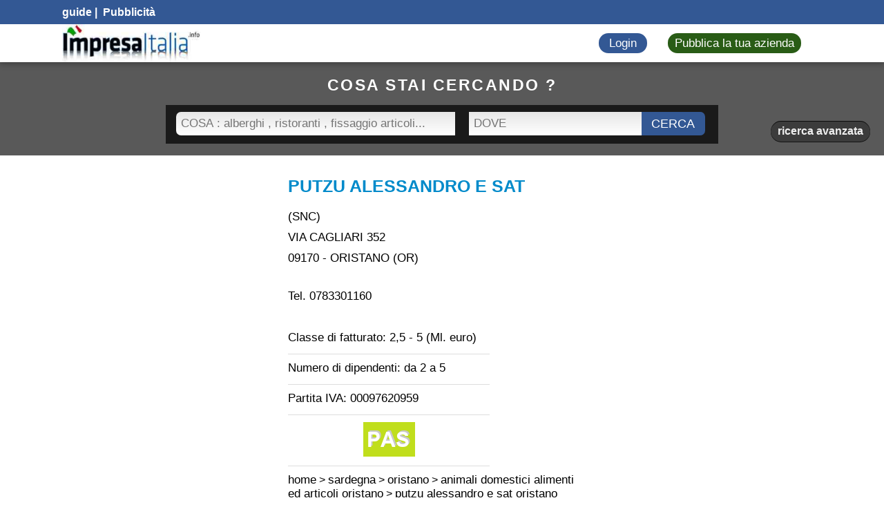

--- FILE ---
content_type: text/html
request_url: https://www.impresaitalia.info/kk05393569/putzu-alessandro-e-sat/oristano.aspx
body_size: 7767
content:

<!DOCTYPE html>
<html lang="it">
<head>
    <meta name="viewport" content="width=device-width, initial-scale=1.0">
    <meta charset="utf-8">
    <title>PUTZU ALESSANDRO E SAT ORISTANO - Impresa Italia</title>
	
    <meta name="description" content="Risultati per PUTZU ALESSANDRO E SAT a ORISTANO in impresaitalia.info, nella categoria ANIMALI DOMESTICI ALIMENTI ED ARTICOLI"/>
    <meta name="keywords" content=", aziende, imprese, , ditte " />
    <meta HTTP-EQUIV="Content-Language" CONTENT="it-IT" />
	<link rel="dns-prefetch" href="//cdn.cookie-script.com">
	<link async="preconnect" rel="stylesheet" href="/css/general.css">
	<link href="/css/font-awesome.css" rel="preload" as="font">
	<meta name="google-site-verification" content="QK3PtHS4RfoeWbuhby5kfyfVtJO5-qmMFluxUYsZYn4" />
	<!--<link rel="preconnect" href="https://adservice.google.com/">
	<link rel="preconnect" href="https://googleads.g.doubleclick.net/">
	<link rel="preconnect" href="https://www.googletagservices.com/">
	<link rel="preconnect" href="https://tpc.googlesyndication.com/">
	<link rel="preconnect" href="https://pagead2.googlesyndication.com/pagead/js/adsbygoogle.js">
	<link rel="preconnect" href="https://www.google.com/adsense/search/ads.js">
	<script type="text/javascript" charset="UTF-8" src="https://www.impresaitalia.info/iubenda/73755c1e2c1e19d8a64cd552e26fdde6.js" async preload></script>-->
	<script type="text/javascript" charset="UTF-8" src="//geo.cookie-script.com/s/73755c1e2c1e19d8a64cd552e26fdde6.js?region=eu"  async preload></script>



<script language="javascript" type="text/javascript">
/*window.addEventListener('DOMContentLoaded', function() {
  const iframeElement = document.getElementById('aswift_1');
  if (iframeElement) {
    const iframeTitle = "Google Add"; 
    iframeElement.title = iframeTitle;
  }
});*/
function toggleMenu() {
    const menuContent = document.getElementById("menu-content");
    if (menuContent.style.display === "block") {
        menuContent.style.display = "none";
    } else {
        menuContent.style.display = "block";
    }
}


const iframes = document.querySelectorAll('iframe');
// Loop through each iframe and add a title
iframes.forEach(iframe => {
  const iframeTitle = "Description of the content"; 
  iframe.title = iframeTitle;
});
</script>
</head>
<body>


<div id="content" class="early-resp">
    <div id="social-nav">
        <div>
            <div>
                <a href="https://www.impresaitalia.info/articoli/">guide</a><span>&nbsp;|&nbsp;</span><a href="https://www.impresaitalia.info/pubblicita.asp">&nbsp;Pubblicit&#224;</a>
            </div>
            <ul>
                <!--include file="lingue.asp"--> 
                <li>
                    <a href="https://www.facebook.com/Impresaitalia-878056638937425" target="_blank" rel="nofollow" aria-label="Facebook Impresaitalia"><i class="fa fa-facebook"></i></a>
                </li>
                <li>
                    <a href="https://www.linkedin.com/company/impresa-italia" target="_blank" rel="nofollow" aria-label="Linkedin Impresaitalia"><i class="fa fa-linkedin"></i></a>
                </li>
                <li>
                    <a href="https://it.pinterest.com/impresaitalia82/" target="_blank" rel="nofollow" aria-label="Pinterest Impresaitalia"><i class="fa fa-pinterest" aria-hidden="true"></i></a>
                </li>
                <li>
                    <a href="https://www.youtube.com/channel/UCCA2jbypdfL5M_RQo5Ix-5A/videos" target="_blank" rel="nofollow" aria-label="Youtube Impresaitalia"><i class="fa fa-youtube" aria-hidden="true"></i></a>
                </li>
                <li>
                    <a href="https://twitter.com/ItaliaImpresa" target="_blank" aria-label="Twitter Impresaitalia"><i class="fa fa-twitter" rel="nofollow"></i></a>
                </li>
            </ul>
        </div>
    </div>
    <div id="nav-bar">
        <div>
            <a id="logo" href="https://www.impresaitalia.info" aria-label="Impresaitalia il portale delle imprese Italiane"></a>
            <div id="nav-list">
                <a href="https://www.impresaitalia.info/users/login.php" class="button nav-bar-button blue pressable-button">Login</a> 
                <a href="https://www.impresaitalia.info/users/register_company.php" class="button nav-bar-button green pressable-button">Pubblica la tua azienda</a>
            </div>
            <a id="nav-icon" href="#" aria-label="Impresaitalia il portale delle imprese Italiane"><i class="fa fa-bars" aria-hidden="true"></i></a>
        </div>
    </div>

    <div class="search-header">
        
        <form action="https://www.impresaitalia.info/search.php" method="get" autocomplete="off">
            <span class="head1">cosa stai cercando ?</span>
			<input class="search-type" type="hidden" name="search_type" value="basic">
            <div>
                <div class="ui-front">
                    <input class="category-autocomplete" name="category" style="background: transparent linear-gradient(to bottom, #E7E7E7 0%, #FFF 100%) repeat scroll 0% 0%;color: #000000;" type="text"  placeholder="COSA : alberghi , ristoranti , fissaggio articoli..."  />
                </div>
                <div class="ui-front">
                    <input  class="city-autocomplete" style="background: transparent linear-gradient(to bottom, #E7E7E7 0%, #FFF 100%) repeat scroll 0% 0%;color: #000000;" name="city" type="text"  placeholder="DOVE"  />
                </div>
                <div class="ui-front submit">
                    <input name="cerca" type="submit" value="CERCA" class="cerca"/>
                </div>
                <div class="advanced-options hidden-content">
                    <span class="head1">ricerca avanzata</span>
                    <div class="ui-front">
                        <select name="capital_range">
                            <option value="default" selected="">scegli la classe di fatturato</option>
                            <option value="0 - 0,25 (Ml. euro)">0 - 0,25 (Ml. euro)</option>
                            <option value="0,25 - 0,5 (Ml. euro)">0,25 - 0,5 (Ml. euro)</option>
                            <option value="0,5 - 1,5 (Ml. euro)">0,5 - 1,5 (Ml. euro)</option>
                            <option value="1,5 - 2,5 (Ml. euro)">1,5 - 2,5 (Ml. euro)</option>
                            <option value="2,5 - 5 (Ml. euro)">2,5 - 5 (Ml. euro)</option>
                            <option value="5 - 13 (Ml. euro)">5 - 13 (Ml. euro)</option>
                            <option value="13 - 25 (Ml. euro)">13 - 25 (Ml. euro)</option>
                            <option value="25 - 50 (Ml. euro)">25 - 50 (Ml. euro)</option>
                            <option value="50 - 100 (Ml. euro)">50 - 100 (Ml. euro)</option>
                            <option value="> 100 (Ml. euro)">&gt; 100 (Ml. euro)</option>
                        </select>
                    </div>
                    <div class="ui-front">
                        <select name="employe_range">
                            <option value="default" selected="">scegli la classe</option>
                            <option value="1 DIP">1 DIP</option>
                            <option value="da 2 a 5">da 2 a 5</option>
                            <option value="da 6 a 9">da 6 a 9</option>
                            <option value="da 10 a 19">da 10 a 19</option>
                            <option value="da 20 a 49">da 20 a 49</option>
                            <option value="da 50 a 249">da 50 a 249</option>
                            <option value="da 250 a 499">da 250 a 499</option>
                            <option value="da 500 a 1000">da 500 a 1000</option>
                            <option value="MAGGIORE DI 1000">MAGGIORE DI 1000</option>
                        </select>
                    </div>
                </div>
            </div>
            <a class="adv-search slider" data-slide=".advanced-options" href="#">ricerca avanzata</a>
        </form>

    </div>
   <div class="side-nav-menu">
    	<span class="side-menu-hde-nav-menu">
    	<div class="side-menu-exit">
		<a href="#" aria-label="Impresaitalia il portale delle imprese Italiane">
		<i class="fa fa-times" aria-hidden="true"></i>
		</a>
		</div>
		menu</span>
    	<ul class="right-menu">
        	<li><a href="https://www.impresaitalia.info/users/login.php" aria-label="Effettua il login"><li>Login<i class="fa fa-chevron-right" aria-hidden="true"></i></li></a>
        	<li><a href="https://www.impresaitalia.info/users/register_company.php" title="Registra la tua impresa"><li>Pubblica la tua azienda<i class="fa fa-chevron-right" aria-hidden="true"></i></li></a>
    	</ul>
        
        <form action="https://www.impresaitalia.info/search.php" method="get" autocomplete="off">
            <span class="head1">cosa stai cercando ?</span>
			<input class="search-type" type="hidden" name="search_type" value="basic">
            <div>
                <div class="ui-front">
                    <input class="category-autocomplete"  style="background: transparent linear-gradient(to bottom, #E7E7E7 0%, #FFF 100%) repeat scroll 0% 0%;color: #000000;" name="category" type="text"  placeholder="COSA : alberghi , ristoranti , fissaggio articoli..."  />
                </div>
                <div class="ui-front">
                    <input  class="city-autocomplete" style="background: transparent linear-gradient(to bottom, #E7E7E7 0%, #FFF 100%) repeat scroll 0% 0%;color: #000000;"  name="city" type="text"  placeholder="DOVE"  />
                </div>
                <div class="advanced-options hidden-content">
                    <span class="head1">ricerca avanzata</span>
                    <div class="ui-front">
                        <select name="capital_range">
                            <option value="default" selected="">scegli la classe di fatturato</option>
                            <option value="0 - 0,25 (Ml. euro)">0 - 0,25 (Ml. euro)</option>
                            <option value="0,25 - 0,5 (Ml. euro)">0,25 - 0,5 (Ml. euro)</option>
                            <option value="0,5 - 1,5 (Ml. euro)">0,5 - 1,5 (Ml. euro)</option>
                            <option value="1,5 - 2,5 (Ml. euro)">1,5 - 2,5 (Ml. euro)</option>
                            <option value="2,5 - 5 (Ml. euro)">2,5 - 5 (Ml. euro)</option>
                            <option value="5 - 13 (Ml. euro)">5 - 13 (Ml. euro)</option>
                            <option value="13 - 25 (Ml. euro)">13 - 25 (Ml. euro)</option>
                            <option value="25 - 50 (Ml. euro)">25 - 50 (Ml. euro)</option>
                            <option value="50 - 100 (Ml. euro)">50 - 100 (Ml. euro)</option>
                            <option value="> 100 (Ml. euro)">&gt; 100 (Ml. euro)</option>
                        </select>
                    </div>
                    <div class="ui-front">
                        <select name="employe_range">
                            <option value="default" selected="">scegli la classe</option>
                            <option value="1 DIP">1 DIP</option>
                            <option value="da 2 a 5">da 2 a 5</option>
                            <option value="da 6 a 9">da 6 a 9</option>
                            <option value="da 10 a 19">da 10 a 19</option>
                            <option value="da 20 a 49">da 20 a 49</option>
                            <option value="da 50 a 249">da 50 a 249</option>
                            <option value="da 250 a 499">da 250 a 499</option>
                            <option value="da 500 a 1000">da 500 a 1000</option>
                            <option value="MAGGIORE DI 1000">MAGGIORE DI 1000</option>
                        </select>
                    </div>
                </div>
                <div class="ui-front">
                    <input name="cerca" type="submit" value="cerca" class="cerca"/>
                </div>
            </div>
            <a class="adv-search slider" data-slide=".advanced-options" href="#">ricerca avanzata</a>
        </form>
            
    </div>
		<ul>
        	<li><a href="https://www.impresaitalia.info/users/login.php" aria-label="Effettua il login"><li>Login<i class="fa fa-chevron-right" aria-hidden="true"></i></li></a>
        	<li><a href="https://uwww.impresaitalia.info/users/register_company.php" title="Pubblica la tua azienda"><li>Pubblica la tua azienda<i class="fa fa-chevron-right" aria-hidden="true"></i></li></a>
		</ul>
		

<div id="main">

    <div class="details-container">
        

<div class="left-big-adv">
		<script type="text/javascript" charset="utf-8">
		(function(g,o){g[o]=g[o]||function(){(g[o]['q']=g[o]['q']||[]).push(
		  arguments)},g[o]['t']=1*new Date})(window,'_googCsa');

		var pageOptions = { 
		  'pubId' : 'pub-3033999741136561',
		  'query' : 'ANIMALI DOMESTICI ALIMENTI ED ARTICOLI ORISTANO Oristano',
		  'channel' : '4160080092',
		  'hl' : 'it'
		};
		var adblock1 = { 
		  'r': 0,
		  "container": "adcontainer1",
		  "adsafe": "low",
		  "number": 1,
		  'adLoadedCallback' : function(containerName, adsLoaded, isExperimentVariant, callbackOptions) {
			if (adsLoaded) {
			  console.log("ok ads 1");
			} else {
			  adblock1.r++;
			  if (adblock1.r <= 0) {
				_googCsa('ads', pageOptions, adblock1);
				console.log("ads 1 - tn. " + adblock1.r);
			  } else {
				console.log("no ads 1");
				//document.getElementById('left-big-adv').style.display = "none";
			  }
			}
		  }
		}; 	
		var adblock2 = {
		  'r': 0,
		  "container": "adcontainer2",
		  "adsafe": "low",
		  "number": 1,
		  'adLoadedCallback' : function(containerName, adsLoaded, isExperimentVariant, callbackOptions) {
			if (adsLoaded) {
			  console.log("ok ads 2");
			} else {
			  adblock2.r++;
			  if (adblock2.r <= 1) {
				_googCsa('ads', pageOptions, adblock2);
				console.log("ads 2 - tn. " + adblock2.r );
			  } else {
				console.log("no ads 2");
				//document.getElementById('left-big-adv').style.display = "none";
			  }
			}
		  }
		};  	
		var adblock3 = { 
		  'container' : 'adcontainer3',
		  'number' : '1',
		  'fontSizeTitle' : '22px',
		  'fontSizeDescription' : '14px',
		  'fontSizeDomainLink' : '14px',
		  'colorTitleLink' : '008ACA',
		  'colorDomainLink' : '#676767',
		  'siteLinks' :  false,
		  'adLoadedCallback' : function(containerName, adsLoaded, isExperimentVariant, callbackOptions) {
			if (adsLoaded) {
			  console.log("ok ads 3");
			} else {
			  adblock2.r++;
			  if (adblock2.r <= 0) {
				_googCsa('ads', pageOptions, adblock2);
				console.log("ads 3 - tn. " + adblock2.r );
			  } else {
				console.log("no ads 3");
				//document.getElementById('left-big-adv').style.display = "none";
			  }
			}
		  }		  
		};
		if (window.innerWidth <= 767) {
			_googCsa('ads', pageOptions, adblock1, adblock3);
		} else {
			_googCsa('ads', pageOptions, adblock1, adblock2, adblock3);
		}
		</script>
		<div class="resCSSL" id="adcontainer1"></div>
</div>

<div class="details-details">       
    <h1 class="details-name">PUTZU ALESSANDRO E SAT</h1>
    
		<span class="details-legalform">(SNC)</span>
    
    <span class="details-address">VIA CAGLIARI 352</span>
    <span class="details-city">09170 - ORISTANO (OR)</span>
    <span class="details-tel">
    <span>Tel. 0783301160</span> 
    </span>
    <span class="underlined">Classe di fatturato: 2,5 - 5 (Ml. euro)</span><span class="underlined">Numero di dipendenti: da 2 a 5</span><span class="underlined">Partita IVA: 00097620959</span>
	<span class="underlined" ><img loading="lazy" src="https://www.impresaitalia.info/logo/_950385248101003.png" data-src="https://www.impresaitalia.info/logo/_950385248101003.png" width="75" height="50" alt=""></span>
    
		<ol class="breadcrumb" itemscope itemtype="http://schema.org/BreadcrumbList">
				<li itemprop="itemListElement" itemscope itemtype="http://schema.org/ListItem">
				<a itemprop="item" href="https://www.impresaitalia.info"><span itemprop="name">home</span></a> 
				<meta itemprop="position" content="1" />
			</li>
			<li itemprop="itemListElement" itemscope itemtype="http://schema.org/ListItem">
				<a itemprop="item" href="https://www.impresaitalia.info/regione/sardegna.aspx"><span itemprop="name">sardegna</span></a> 
				<meta itemprop="position" content="2" />
			</li>
			<li itemprop="itemListElement" itemscope itemtype="http://schema.org/ListItem">
				<a itemprop="item" href="https://www.impresaitalia.info/cat/sardegna/oristano.aspx"><span itemprop="name">oristano</span></a> 
				<meta itemprop="position" content="3" />
			</li>
			<li itemprop="itemListElement" itemscope itemtype="http://schema.org/ListItem">
				<a itemprop="item" href="https://www.impresaitalia.info/524810/1/animali-domestici-alimenti-ed-articoli/oristano.aspx">
				<span itemprop="name">animali domestici alimenti ed articoli oristano</span></a>
				<meta itemprop="position" content="4" />
			</li>
			<li itemprop="itemListElement" itemscope itemtype="http://schema.org/ListItem">
				<a itemprop="item" href="https://www.impresaitalia.info/kk05393569/putzu-alessandro-e-sat/oristano.aspx">
				<span itemprop="name">putzu alessandro e sat oristano</span></a>
				<meta itemprop="position" content="5" />
			</li>			
		</ol>
	
    <span class="details-category">Sottocategoria: ANIMALI DOMESTICI ALIMENTI ED ARTICOLI</span>
    
    <h2 class="data-modification"><a  rel="nofollow" href="https://www.impresaitalia.info/users/register_company.php?master_chiave=kk05393569&idcomune1=oristano&regione_id=SARDEGNA">Per modificare i dati pubblicati clicca qui</a></h2>
</div>

<div class="details-map" style="height:280px">
	
		<!-- Company_Right_Bot_Res -->
		<div class="resCSSL" id="adcontainer2"></div>	
	
</div>


</div>

<div class="details-description">
	
	<b>Stai cercando una società di animali domestici alimenti ed articoli ?</b><br>
	<b>putzu alessandro e sat ORISTANO</b> è una azienda registrata in provincia di OR, avente la seguente forma giuridica: SNC e partita IVA 00097620959.<br>
	La sede sociale è collocata in Via cagliari 352, al cap 09170. 
	L'azienda sviluppa un fatturato stimato nella fascia di  2,5 - 5 (Ml. euro). Putzu alessandro e sat ha un numero di dipendenti stimato da 2 a 5.
	L'azienda è classificata col codice ateco 524810, nella categoria merceologica animali domestici alimenti ed articoli più precisamente alla sotto categoria animali domestici alimenti ed articoli.<br>
	Le coordinate geografiche dell'impresa sono: latitudine 39.89922 longitudine 8.592905. <br>E' possibile contattare Putzu alessandro e sat al/i numero/i 0783301160 <br>
	
	Se stai cercando altre aziende a Oristano trovale usando il nostro motore di ricerca.

		<div class="resCSSL" id="adcontainer3"></div>


	<div id="map" class="mappa">
		<img loading="lazy" data-src="https://www.impresaitalia.info/mappa/map.png?y=39.89922&x=8.592905" src="https://www.impresaitalia.info/mappa/map.png?y=39.89922&x=8.592905" class="image" alt="Mappa della impresa putzu alessandro e sat a ORISTANO" width="100%">
		<div class="icon"></div>
	</div>




<div class="nearest-companies-header">AZIENDE NELLE VICINANZE</div>
<div class="nearest-company-wrapper">

<div class="company_box big"> 
	<div class="map-container">
		
		<img loading="lazy" class="" width="165" height="195" src="https://www.impresaitalia.info/mp/_950385248101002.png" data-src="https://www.impresaitalia.info/mp/_950385248101002.png" alt="posizione della FISH AND PET DI GIOVANNA MAGARIO">
		
	</div> 
	<img loading="lazy" class="company_logo" src="https://www.impresaitalia.info/logo/_950385248101002.png" data-src="https://www.impresaitalia.info/logo/_950385248101002.png" width="75" height="50" alt="">
	<a class="company-link" id="950385248101002" href="https://www.impresaitalia.info/kk04386638/fish-and-pet-di-giovanna-magario/oristano.aspx" aria-label="FISH AND PET DI GIOVANNA MAGARIO"> 
	<h2>FISH AND PET DI GIOVANNA MAGARIO</h2></a>
	<div class="bordo "></div> 
	<div class="cont_rank"></div> 
	<div class="ico-cont"></div><br> 
	<div class="company_details"> <br>ANIMALI DOMESTICI ALIMENTI ED ARTICOLI&nbsp;|&nbsp;  
		<span>via ricovero 32</span>, <span>09170</span> <span>ORISTANO</span> <span></span> </span>&nbsp;|&nbsp;<span>+39 0783763013</span>&nbsp;|&nbsp;<span> a 898.01 metri</span>
	</div> 
</div>	

<div class="company_box big"> 
	<div class="map-container">
		
		<img loading="lazy" class="" width="165" height="195" src="https://www.impresaitalia.info/mp/_950385248101001.png" data-src="https://www.impresaitalia.info/mp/_950385248101001.png" alt="posizione della ANIMAL STORE DI MAMELI STEFANO">
		
	</div> 
	<img loading="lazy" class="company_logo" src="https://www.impresaitalia.info/logo/_950385248101001.png" data-src="https://www.impresaitalia.info/logo/_950385248101001.png" width="75" height="50" alt="">
	<a class="company-link" id="950385248101001" href="https://www.impresaitalia.info/kk03377588/animal-store-di-mameli-stefano/oristano.aspx" aria-label="ANIMAL STORE DI MAMELI STEFANO"> 
	<h2>ANIMAL STORE DI MAMELI STEFANO</h2></a>
	<div class="bordo "></div> 
	<div class="cont_rank"></div> 
	<div class="ico-cont"></div><br> 
	<div class="company_details"> <br>Commercio al dettaglio di piccoli animali domestici&nbsp;|&nbsp;  
		<span>via campanelli ernesto 21</span>, <span>09170</span> <span>ORISTANO</span> <span></span> </span>&nbsp;|&nbsp;<span>+39 0783299001</span>&nbsp;|&nbsp;<span> a 1073.16 metri</span>
	</div> 
</div>	

<div class="company_box big"> 
	<div class="map-container">
		
		<img loading="lazy" class="" width="165" height="195" src="https://www.impresaitalia.info/mp/_950385248101005.png" data-src="https://www.impresaitalia.info/mp/_950385248101005.png" alt="posizione della VETRERIA ARTIGIANA MURTAS DI SEBASTIANO e GIORGIO MURTAS SNC">
		
	</div> 
	<img loading="lazy" class="company_logo" src="https://www.impresaitalia.info/logo/_950385248101005.png" data-src="https://www.impresaitalia.info/logo/_950385248101005.png" width="75" height="50" alt="">
	<a class="company-link" id="950385248101005" href="https://www.impresaitalia.info/kk05957540/vetreria-artigiana-murtas-di-sebastiano-e-giorgio-murtas-snc/oristano.aspx" aria-label="VETRERIA ARTIGIANA MURTAS DI SEBASTIANO e GIORGIO MURTAS SNC"> 
	<h2>VETRERIA ARTIGIANA MURTAS DI SEBASTIANO e GIORGIO MURTAS SNC</h2></a>
	<div class="bordo "></div> 
	<div class="cont_rank"></div> 
	<div class="ico-cont"></div><br> 
	<div class="company_details"> <br>ANIMALI DOMESTICI ALIMENTI ED ARTICOLI&nbsp;|&nbsp;  
		<span>via lombardia 35</span>, <span>09170</span> <span>ORISTANO</span> <span></span> </span>&nbsp;|&nbsp;<span>+39 0783212568</span>&nbsp;|&nbsp;<span> a 1157.57 metri</span>
	</div> 
</div>	

<div class="company_box big"> 
	<div class="map-container">
		
		<img loading="lazy" class="" width="165" height="195" src="https://www.impresaitalia.info/mp/_950385248101004.png" data-src="https://www.impresaitalia.info/mp/_950385248101004.png" alt="posizione della TOELETTATURA PAOLA DI PAOLA CAMEDDA">
		
	</div> 
	<img loading="lazy" class="company_logo" src="https://www.impresaitalia.info/logo/_950385248101004.png" data-src="https://www.impresaitalia.info/logo/_950385248101004.png" width="75" height="50" alt="">
	<a class="company-link" id="950385248101004" href="https://www.impresaitalia.info/ik03059159/toelettatura-paola-di-paola-camedda/oristano.aspx" aria-label="TOELETTATURA PAOLA DI PAOLA CAMEDDA"> 
	<h2>TOELETTATURA PAOLA DI PAOLA CAMEDDA</h2></a>
	<div class="bordo "></div> 
	<div class="cont_rank"></div> 
	<div class="ico-cont"></div><br> 
	<div class="company_details"> <br>Commercio al dettaglio di piccoli animali domestici&nbsp;|&nbsp;  
		<span>via umbria 38</span>, <span>09170</span> <span>ORISTANO</span> <span></span> </span>&nbsp;|&nbsp;<span>+39 0783210200</span>&nbsp;|&nbsp;<span> a 1219.03 metri</span>
	</div> 
</div>	

</div>

    </div>

</div>
</div>
<div id="cover-spin"></div>
<div class="website-footer">
	<div class="footer-regions">
		<ul>
			<li>NORD</li>
			<li><a href="https://www.impresaitalia.info/regione/piemonte.aspx">piemonte</a></li>
			<li><a href="https://www.impresaitalia.info/regione/lombardia.aspx">lombardia</a></li>
			<li><a href="https://www.impresaitalia.info/regione/liguria.aspx">liguria</a></li>
			<li><a href="https://www.impresaitalia.info/regione/trentino.aspx">trentino</a></li>
			<li><a href="https://www.impresaitalia.info/regione/veneto.aspx">veneto</a></li>
			<li><a href="https://www.impresaitalia.info/regione/friuli.aspx">friuli</a></li>
		</ul>
		<ul>
			<li>CENTRO</li>
			<li><a href="https://www.impresaitalia.info/regione/toscana.aspx">toscana</a></li>
			<li><a href="https://www.impresaitalia.info/regione/umbria.aspx">umbria</a></li>
			<li><a href="https://www.impresaitalia.info/regione/marche.aspx">marche</a></li>
			<li><a href="https://www.impresaitalia.info/regione/abruzzo.aspx">abruzzo</a></li>
			<li><a href="https://www.impresaitalia.info/regione/lazio.aspx">lazio</a></li>
			<li><a href="https://www.impresaitalia.info/regione/emiliaromagna.aspx">emilia romagna</a></li>
		</ul>
		<ul>
			<li>SUD</li>
			<li><a href="https://www.impresaitalia.info/regione/calabria.aspx">calabria</a></li>
			<li><a href="https://www.impresaitalia.info/regione/campania.aspx">campania</a></li>
			<li><a href="https://www.impresaitalia.info/regione/puglia.aspx">puglia</a></li>
			<li><a href="https://www.impresaitalia.info/regione/molise.aspx">molise</a></li>
			<li><a href="https://www.impresaitalia.info/regione/basilicata.aspx">basilicata</a></li>
		</ul>
		<ul>
			<li>ISOLE</li>
			<li><a href="https://www.impresaitalia.info/regione/sardegna.aspx">sardegna</a></li>
			<li><a href="https://www.impresaitalia.info/regione/sicilia.aspx">sicilia</a></li>
		</ul>
	</div>
    <span>Copyright 2025 ImpresaItalia - Tutti i diritti riservati</span>
    <span>Guide "come fare a" <a href="https://www.impresaitalia.info/articoli/category/la-regione-lombardia/">guide regionali</a> - <a href="https://www.impresaitalia.info/articoli/come-annullare-una-fattura-elettronica/">guide finanza e lavoro</a> - <a href="https://www.impresaitalia.info/articoli/category/creare-audio/">creare audio</a> - <a href="https://www.impresaitalia.info/articoli/category/la-regione-lombardia/">ascoltare musica</a> - <a href="https://www.impresaitalia.info/articoli/category/convertire-file-audio/">convertire file audio</a><span>Network internazionale: <a href="https://www.avibroker.com" rel="nofollow">Private Jet</a>  <a href="https://www.deutschefirmen.info" rel="nofollow">Imprese Germania</a></span>
    <span><a href="https://www.impresaitalia.info/articoli/category/regioni-italiane/">regioni italiane</a>|<a href="https://www.impresaitalia.info/sitemap.asp">sitemap</a>|<a href="https://www.impresaitalia.info/privacy.asp">Privacy</a>|<a href="https://www.impresaitalia.info/contacts.asp">Contattaci</a></span>
	<span>Tutte le informazioni riportate sulla pagina "putzu alessandro e sat - oristano" del sito www.impresaitalia.info il 11/5/2025 12:28:06 AM sono state prelevate da fonti pubbliche su internet o inserite dagli utenti.</span>
</div>

<script src="https://www.impresaitalia.info/users/public_resources/jquery-2.1.3.min.js"></script>
<script src="https://www.impresaitalia.info/users/public_resources/jquery-ui.min.js" type="text/javascript"></script>
<script type="text/javascript" src="https://www.google.com/adsense/search/ads.js"></script>
	
<script>
  // Verifica se il dispositivo è un desktop
  function isDesktop() {
	if (window.innerWidth >= 1024)
    return true;
  }

  // Esegui lo script solo se il dispositivo è un desktop
  if (isDesktop()) {
    var script = document.createElement('script');
    script.async = true;
    script.src = "https://pagead2.googlesyndication.com/pagead/js/adsbygoogle.js";
    document.head.appendChild(script);
  }
</script>
<script type="text/javascript">
	//$('.box-ris, .new-company box-ris, .details-details').css('opacity', '0.15');
	//$('#cover-spin').show(); 

	document.addEventListener("DOMContentLoaded", function() {
		var elements = document.querySelectorAll("[id^='aswift_']");
		elements.forEach(function(element) {
			var id = element.getAttribute("id");
			element.setAttribute("title", id);
		});
	});
	$(window).load(function(){
		//$(".box-ris, .new-company box-ris, .details-details").css('opacity', '1');
		$('#cover-spin').hide();				
	});
	$(document).ready(function(){	
		$("iframe[id^='aswift_']").each(function() {
		  var id = $(this).attr("id");
		  $(this).attr("title", id);
		});		
		$('#content span.logo i').click(function(menuClick){
			$('#head').toggleClass('active-side-menu');
			$('#content').toggleClass('offset-content');
		});
   /************************************ autocomplete ************************************************/    
	   $('.category-autocomplete').autocomplete({
		   source: "https://www.impresaitalia.info/users/autocomplete.php?field_name=category",
		   delay:0,
		   open: function( event, ui ){
			   $('.search-header div.ui-front:first-of-type, .search-header div.ui-front:first-of-type input')
				   .addClass('adjus-border-radius');
		   },
		   close: function( event, ui ){
			   $('.search-header div.ui-front:first-of-type, .search-header div.ui-front:first-of-type input')
				   .removeClass('adjus-border-radius');
		   }
	   });

	  $('.city-autocomplete').autocomplete({
		  source: "https://www.impresaitalia.info/users/autocomplete.php?field_name=city",
		  delay:0
	  });
	
	
	
	/************************** clicks ******************************/
		$('body').click(function(bodyClickEvent){
			var target = bodyClickEvent.target;
			
			if($(target).is('.light-box-exit')){
				bodyClickEvent.preventDefault();
				window.lightBox.active(false);
			}else if($(target).is('.light-box')){
				$('.light-box .light-box-exit').last().click();
			}
			
			if($(target).is('#nav-icon,#nav-icon *,.side-menu-exit a *,.exiter,.exiter *,.side-nav-menu')){
				bodyClickEvent.preventDefault();
				$('.side-nav-menu').toggleClass('active-side-menu');
				$('#content , #nav-bar , #social-nav').toggleClass('slide-left');
			}else if($(target).is('.slider')){
				bodyClickEvent.preventDefault();
				
				var slideItem = $(target).attr('data-slide'),
					inputValue = ($('input.search-type').attr('value') === 'basic') ? 'advanced' : 'basic';
				
				if(slideItem) $(slideItem).slideToggle(function(){
					var newText    = ($(target).text() === 'basic search') ? 'advanced search' : 'basic search'; 
					$('input.search-type').attr({'value' : inputValue});
					/*$(target).text(newText);*/
				});
			}else if($(target).is('.loader')){
				bodyClickEvent.preventDefault();
				
				var pageNum = $(target).attr('data-page'),
					$boxRis = $(target).parent(),
					$copy   = $boxRis.clone(),
					url     = '/search.php'+window.location.search+'&page_num='+pageNum;

				/*** display loading ***/
				$boxRis.replaceWith($('.search-loading').clone().removeClass('hidden-content').addClass('active'));

				$.ajax({
					url:url,
					method : 'get'
				}).done(function(data){
					$('.search-loading.active').replaceWith(data);
				}).fail(function(){
					window.lightBox.showMessage('errore' , 'si è verificato un errore caricando altri risultati, controlla la connessione internet e riprova' , -1);
					$('.search-loading.active').replaceWith($copy);
				});
			}
		});
	});
</script>
<script async defer src="https://scripts.withcabin.com/hello.js"></script>



</body>
</html>





--- FILE ---
content_type: text/html; charset=UTF-8
request_url: https://syndicatedsearch.goog/afs/ads?sjk=oHHtjwTcR3eOuUE3k7rtpg%3D%3D&adsafe=low&channel=4160080092&client=pub-3033999741136561&q=ANIMALI%20DOMESTICI%20ALIMENTI%20ED%20ARTICOLI%20ORISTANO%20Oristano&r=m&hl=it&type=0&oe=UTF-8&ie=UTF-8&fexp=21404%2C17301437%2C17301438%2C17301442%2C17301548%2C17301266%2C72717108%2C73110182%2C17301559&format=n1%7Cn1%7Cn1&ad=n3&nocache=8831763272183526&num=0&output=uds_ads_only&v=3&bsl=8&pac=0&u_his=2&u_tz=0&dt=1763272183565&u_w=1280&u_h=720&biw=1280&bih=720&psw=1280&psh=720&frm=0&uio=---&cont=adcontainer1%7Cadcontainer2%7Cadcontainer3&drt=0&jsid=csa&jsv=830884147&rurl=https%3A%2F%2Fwww.impresaitalia.info%2Fkk05393569%2Fputzu-alessandro-e-sat%2Foristano.aspx
body_size: 35
content:
<!doctype html><html lang="it-US"> <head>    <meta content="NOINDEX, NOFOLLOW" name="ROBOTS"> <meta content="telephone=no" name="format-detection"> <meta content="origin" name="referrer"> <title>Annunci Google</title>   </head> <body>  <div id="adBlock">    </div>  <script nonce="KckOvzBc3qM0ieqzzffm8A">window.AFS_AD_REQUEST_RETURN_TIME_ = Date.now();window.IS_GOOGLE_AFS_IFRAME_ = true;(function(){window.ad_json={"caps":[{"n":"queryId","v":"92UZabv1POCO_b8PtsqM6QM"}],"gd":{"ff":{"fd":"swap","eiell":true,"pcsbs":"44","pcsbp":"8","aussrp":true},"cd":{"pid":"pub-3033999741136561","eawp":"partner-pub-3033999741136561","qi":"92UZabv1POCO_b8PtsqM6QM"},"pc":{},"dc":{"d":true}}};})();</script> <script src="/adsense/search/ads.js?pac=0" type="text/javascript" nonce="KckOvzBc3qM0ieqzzffm8A"></script>  </body> </html>

--- FILE ---
content_type: text/html; charset=UTF-8
request_url: https://syndicatedsearch.goog/afs/ads?sjk=oHHtjwTcR3eOuUE3k7rtpg%3D%3D&adsafe=low&channel=4160080092&iab_gdprApplies=false&client=pub-3033999741136561&q=ANIMALI%20DOMESTICI%20ALIMENTI%20ED%20ARTICOLI%20ORISTANO%20Oristano&r=m&hl=it&type=0&oe=UTF-8&ie=UTF-8&fexp=21404%2C17301437%2C17301438%2C17301442%2C17301548%2C17301266%2C72717108%2C73110182%2C17301559&format=n1&ad=n1&nocache=7371763272185900&num=0&output=uds_ads_only&v=3&bsl=8&pac=0&u_his=2&u_tz=0&dt=1763272185901&u_w=1280&u_h=720&biw=1280&bih=720&psw=1280&psh=720&frm=0&uio=-&cont=adcontainer2&drt=0&jsid=csa&jsv=830884147&rurl=https%3A%2F%2Fwww.impresaitalia.info%2Fkk05393569%2Fputzu-alessandro-e-sat%2Foristano.aspx
body_size: 8214
content:
<!doctype html><html lang="it-US"> <head>    <meta content="NOINDEX, NOFOLLOW" name="ROBOTS"> <meta content="telephone=no" name="format-detection"> <meta content="origin" name="referrer"> <title>Annunci Google</title>   </head> <body>  <div id="adBlock">    </div>  <script nonce="mt5dec3nKPklQPedYtVR6w">window.AFS_AD_REQUEST_RETURN_TIME_ = Date.now();window.IS_GOOGLE_AFS_IFRAME_ = true;(function(){window.ad_json={"caps":[{"n":"queryId","v":"-mUZaa-pBa-K_b8PvbCb2QQ"}],"bg":{"i":"https://www.google.com/js/bg/JJnO8-lXAIm9R-AmLOgh1JkieMigSoVy3FJSsExvglU.js","p":"kJCwbYCgS/zOkEkV19CtZrlyEHc5lKcUr8eG2jjBKrvV3ZeCc13g0kLVsh+fp3x24E4XIxJu5z7KpnGQX8k6hPLkS2fUKzICmdHv6hK/bRSxJYUW/o2elyUAb0c9ZLETd5Ggk3eqAYRnTyEP0T44K9ERqX5zHF+xpyslvDERoHGHZkJFtgQkcsnVtYvb31gcT+rjmOAtV0PhI3zE3u4c1iPmptJKPfFJbHVHl5zhnLfKtaJzZCrazT9sJggbgzUP/FtiHDDo6VhXg7LtlR9NBv1/xIIOvORvFGCUE4LQiTGuF2iVAUbrZSPVEWsZHSvvL1KzTJ/2e7nUo6gvr/WJ8VnnQ2UwN6tYZjSthcR/qBH0GOa99SWzEmH9bqlFWwEIo4do3082wdwMzyHeznYzeFBtkD9cwpiFzRTEZG5iFOR84kJeSljH9Nh4wiUCKrOhX3AMXaPJc1bekeV8x4z94dEzRjzA3yzUdNYhOkTGjUv1aNwRHqgrove/DV+oxe9QyjzyomD5mIfym2xOBANQiHVmT295RFIdwONqImOX6Z/RJINdO+UeEh+QfliWYdqCoziQ9NRN+P/uJlRGW1QbpsZn++pSmnqhBggVOXPnWyh4w10H5RVQ7WitDPU2hVcuUUVRu7WCChWuUbPORjp/d9I4iIWr5dLL2BY7CgJvx+l+pLP8nWGMkugT6IbXQwn10iB76PESYmI6fgXUkn6abi06OuJFLeLB8+MVS6/57pPqd5/FQMFPmHDgqehxcUl4XP9zc/+47sYkMT6lvu9ctT+oPPB4K97mjnVeiVT9Gn1Zri72WCGSqcn5kTtT/waB19rH8lfNUPaHdKcgmwskZoXxuwINdj495Z78bQTCtc7pQrHZBMgxBw1Qd1jbJbSF7UMCk228SbmDjaHZNXeOvSPiQAXSXiS4vNY/SD8LeomXvlXYcuLMk0ul6q92c9mFLfURkhpXP20ZbgX1bCcWnmJ3umwRH9/[base64]/NA01ojWZrr0CrgggllerSgVkwH5FCp8iXFzA4xE425Uc/wAs1LAHKupgtAfFUzs1KFAeXuESUXWUX4YcuXtwcxwC0W4+7n7bJBRvXPRPYxU+zzILQPrP9Osi6BZYcCeTA9c4HThmJzhS+UoH9W5spLLXQNTxckD0PRJXuuQ2ZY5Pgrk9UrtJF15pIEnQvDQ/OdEFwO9ZHOJMXoAQncv1XKakBBLCizou9ogRywJyeXhmONKr3g3hn9VjsUV25Nx1L5AX0CzlZKmFwJqoSH7+LA4nKMVzGSmloTXzcy4fYySLnpttArVdGx6q5Nm/zgqBu6asAxWHCNzerpbFa5aFLdPJsrMpRRfP1m5OWZ9XWG23xlm8Hp9hkywUIu/dJPqo+jHpTqBD+Kr9K+ygsS6p8cu8q0oj2ZqHZWJTLjG5qCM1l5O6zCvc1vijkfK+/M4iMEvSYuVXJLnbRhkGaF3xzLJnsv7OwOMZgzoY4WrZkkoRIPlRBFbgR+5lIJ3Tnmwfi4udBCvk6gO9zgwiuOw4189WUSEvAkBaJ0eDytSWO9h0e9QeKYTjV7uQz5fc0bNz0fqY5jEG/div8DKXPL6u2rmHMTmCmgRcd5MJoYh+k5AaLbwSLERPNMliyesIGkBcXVXj5kWc2qu0SVzTJin0M6KFpPbLNdtijTVQk6sNY5LQ3yaW1LUn3JtnOYNYTjtxa641FGCoJ+N3Nrcwq41jXhXsi/[base64]/4eQRZXax4mCt6UWPg0yr78BQtEqUIG25ujpibRha/k+my8ev7bzkjN4SZ4cMgJwJRtZjS52gdgEkMdR4xOIGPfPorAQ4+HsOd4xF2wG7QjjicDI+nR83xMmnbFK5tZ7C36jEAIc4BjEi8WAAd3WF+eNcPdUTFkhVpGCnDJpuQiudN+ZAni5uw1xN8b/+Y8nD1Ez88eo2zIsZE8aHsOL53fW9oqQ+nTQRPCCilDx3a+2wdb04gDQdC/loFcwepuY5kFct5wMvOD9caY6QIdGC1BHcFmGjJVniyrR3GDqUuZKr2p9q0jNscRHDSWVMIe25gIoZy4ReYMh8NK8caX/Ysxo+cZ496NVp/[base64]/NBpsOuyWEtuJZL5UK2g9ffjIQhD6rUUM8IBr2LoR0PZA/PYQbdDxWe3vx37Lmwj2P0g+RQen5O6vogf465Jdely3JGq6jFOCIE832Dqsm47DE7OeT5o5kVx+0qaJyjY5J6ndU3+Yay8wHSis5IASo06qQ1OOPJq6XTpSzKT4xnNwluXjfLwA4FDPPIgi1M/ApwFonhe/zILRyeoEnSpYom0bnD75tZV171jDYAaAsBUlKdWq8XBN0GVaHQLj5Xwk3HAeSJzZWnmO7GbCLYV/sJRw0xgjCNHnSKcYH7/kkAkorWDjUZRXl7rW1kkha/ouBGRlrunoegmgQAOivQgSmV9RtffyXfDnfnkiQ+sXqqk8M5q8oS20KOhvcvXpz4kDUR6y+5+ETYsMnvdO77WJ7UVCyOQ9FTC46EpiBCRXeKOUGwQcvIOROnjCYTOsXBWda5HYeybdrEV8CBvVAjhseFYlMN5dm8YX9a5Uzes42pw3a6z0C/h7yNHzmfB6ukp5lchNG7FT8I7r9F81NGw76OqhWCO497mE9BKTFFv82fU76cn3NKQldgHZ5G9A6bjLISzf7f9zO62YpPvkh2fTQRKKftzXdplX/QQGTX0rkXZnIUNDVxuAEOMi5TFilAUmBWP/lVoT259QyD/BO8EVx42fU58kCaLFcGODCeOJ0qQFcuCxfYdKFrCjj8dgptFzX4IYuXy5aQhoqTte9inwsqEstpkdr7qBUCx2azCPDzR1q6x+LACS58urB+v61TIDh89lt3aRj7+A3z8qDBQq9S5ZZWb/9io9VWcKXEUu6VofwbOyTIOsZH223vjNzDXRzi9o0AhUk4GrM0+ps/ZIupXyfWDmX4dNtSPcIJIVfDYf4DWfJlUlbTZ1Kx84hXQhw8Ft3UQ6Oe0pBojrHUjNF35PomnAEgH2dxGJUTiYixf0kvPJWkDF9Cgq0lKMkvHeYhgvOdmOlhkeXguJYRsK9kBJ0AESR39WeUVLz/+lkiPXKvrRFot8Hl7FCMHMk8SoJDy0fuGuoafgacV1jxNi17TYWkOZoWi4BhIwOwuqaUql4SyGdGEjaBJFC+3aA14W+0/BZUzi534K2OzX1vdxgeTe4cHnIkEBmOfA69PmDuSpmluaLTkrOv/PqPt/UGnfdy7ErXCIVqnCkJOwgqMKLNhTTpSJkcKWFUQHRQ1tMPkbiMfLY01qYyMLXHwF5exWdlv4zAt2dsC/QdgjRu2BO3KNWbFzYJSVne316srsXPcoabw/VVrJgKjxvnBRvJXuk8+9RfhP4hbyMbdcXGu+BHEJZmXLKluMX9nKxupBNQaqXf77aXmD4lrx++G3Ul63estsc+Fz6PCvX4/RSzSBQcdiUvSteuQUYEobQ5KjUExeFmoCHyTpACSF+sMN8+8ZVkGToUcDbd10o1leNOAAzOMo+HOT54s1M+m+LkKCln+9dbpDGznsayPtxoyMp3tBl+g9VZNhUNv74a3ZahQ4MCfyEyVeNXd3Xzd0L/MNTBrd1bgxj81Y/QuqjsBYszw3VluJwKbRnWfBVApMbiPlJNSKlgAVU11pxTCm9p2pqNnxcuu/iUprVbiTrxYOcPMGbxaF6xV4mdxVFaLGpdJuv7TR4149XLEPIJzQhsRKIGJKl4++mjuFXI0ZVZ00oGC3wJ+mobo7TdwYGzN2z9ifhyB9hE+qqZAMMrN3ZwrxKxfWeahtLRhllOxjCZGTIvRjLvZ7ie1uQ0k7RczzE6CbKwJP2zbAL29/OEcAGlel6pKxjIXP1qqGxLRdcR1JBCO/jVJCw7C8j8UCGPEgLdvrhOhXK0YIcI6EnM5jIQkGYKXig9fMZyvqzYPhg45IMh8DpVrZ63opulg0/GjUDx/aps1onrgV7yKH9wzHbbppBgQ5izpsFDU09wr0DZ2ZyJgYDzlNvPMqeOhBW4ZUtBygIRPX6acWquZ/UGdT0jBfY0mrpE8Zqody+7AhK9w+0DeYZJuk4ETfEVEZLwoB46AsLGKA0iTDjYLZk3ElzrOyrCO9/kxKmiFAbZbTzZdFkcJ4Cjjhb0m3sLQLNpjOOxCZPYK/wcfXEqYdcqPqns0NOqJ3/A0Q2CWfN+rQKKi01NgVppDAotoCxVaJtbazJ7iU0/[base64]/hrirQIM7N2tfhC3jtcEkI+8P8TCUjNSCFDVMkfYx2U7HioJLkVn4XlInFOWht97uR1MH7SkjnLgpwsmpcybG12bB1fY1hTIRyfVZZZ8ZOIQjMybJFI4+xf84DrhIDaxG8BpAm5no0jq+IHsRNjj5k1xON294kZPj7IgJE/zoAiQyjB6e618h8qr5D5IRQ7Wb2jJnxV6GiwyU1u07zU7hohTaJtAUwgFwWy7PpLEzWUnehJFTPJe/yX2mM3oGBQkqh53kX8/W+R5zdQxrNFk+CkCLhUuKvYCJx6Z143IVeHwwQTCJvV7GI+5gqw+GIAwlAoOdlLAvzV5ESNfz35kC0M5tOQANl/tG2n3OWN5pOFXP7yWgbpzgpYaipld8rNXOxtt3bxNIFo0HFQwCW1TcemIvhf9XJ/Pfwg/9dOxxYkbjvLDKW7CwF6Usbt9V3te00EQBTjxwLSscVSGOKCoP9BUOmy5IYj3PVZU4aDuJnKQJuSjYDul3k6I1qhSwuDMILP8tFd7T37yiO/0qQbA+1b61tKU8Ijujj0bUiDAlKOmaSUfR+3/HedbKr+q3DFpfX+mrmIP7jfeapExFj3+6KQSDvDQY4jrj79vqu4stn/lXhOUGLecQhle1Hb+Ljcp/06KTLDjBuMJYKuh6RiCfLWQBjJQ55h+l4hHLbRAM+okFHpO+J/DDFafMdh0OdYOlhOtKDI4UWQkTRbt5itZbY39e2M2bQFpwfcXsqg4H4sgPqR4bZxX1loT8Lod2i1CwWmEDNedhxFmE3EthUQycccaeB9qCafrCwU5Mtpuiwxrv52RnFwWLd5skw93h4GQcJPnf2I8dE1Cyu/nwzani+BVHEmQXFfLAJ75f2h88iVCWutTrAREX2EZA9wKmU1sq6fk7LQszzo6TnQNHy/9NDhLwdr56BT8sQ3BJRVOCWGuAwyVsL9uUwg2CK6/BnWXeP7/QNRNiLC8/FVqYflRww3uIz1RecmKCR/LBITOSJXLIYI/olT87lNQKBqts+NI7AQoS74m8btsawPAdzPUzPCQiY4KNlheVDQH8ta2oCHLpg6chvaMRl/5+X3oyYro7mGEjH/D3KQPUU3iRYE6yBsOdAWgNij1T1XFOwo4F2q2PUeLC6axrmxIBAxR1FV2NXXy/mIXh8A5e/+Hn9w7jzK1MRBBVMMwpP9CZN3FQZ+drW8SqgOoQs8PEoRpVTn0gZT8mtEHqJPFwC+C16KbPYyLhUNd1BN5AaC1EpPOWKgfPa1B5H7CqWes+a8n+OQxiqbJ/gq2J5V9pDS+dJHPnrR5e+xx9H4L9YQvcNVR91YUpgd60dwLcgUOH8TxA+4lBtAukGxJBDfbEgbdu43JHrd1WMzc1BMWoVpujjuYLZTmP6WQbD5JM4tCFRLo+y/FC2oeF/RGAjL9Z2OBfQI1/tBJBzEFynvcfgHa47VsL5iv+U1UrCWBjIWaQUufhhYq6KnuaLAX+18mMx4r6y0uPRQ5Ug6byYyH0sWFyt1vdmXsjXDrM0JB93uHHh0s/4CNb9Y1b319lZhh3nT8J9Jy6OlHxtnpMTd0XODExxNAFSXKvk0N7sSXfcTb5dWq/p+EnHPYNNiH1PxJfVJs2JRi8DIaEc0kfP3RL/tjujzulnaPW81PUKVKA4EDXQrezjYniQGexSBSHo6xaDrWwzgVhczXpdXNqMOlEV4l4POjoaQtUg2L9Pz2QU2WZJCNY/tINrmU13A92ImR6bx8iCPSl/SlX+BQ47mlur3aIkRflTR1MWWCuocvWgkI//gWw+MJv0IFmODcLWmy8LSIEh5IwS2BXhzlLuwVD85w7BCF9Adk6b8QZBwXgE6hnTmYHldvkg1MaibRghBKMUu6k599Da3FjJbH2EIXu0Wu2rGCCNzWxAwPbWm5aw0ez/Y9WSh3OLlHwdhXzdnPJRmZaf6qXfbh/l4MCotpykRGDHcI/pWmnLSEtBfDNJ2hMJUcvtrY53SmQZ/9pHhmDp/Qp8Y6CmF7VCKB8Nm5nSXMurDt0HCemdS3dt4AgGUMZalhERed7VRe3gfrHRJ0bBjImTazc0LzEy18fFV65bkwOD8IMypjJm7RbDt/aWyLTAVIugHlSbUMtoNAh8D60NjFAOjslJxRn6D68R3ys96Q2zMK0nKJQnYskJhHHpUby7zPI2WlsIbVIroXGeRPxJheNWaEOOn1VZUCf0gv5EfDMSYwuHZkwhQE1e39fenhmuTQd18dNLSdSAE3sssqpzew3ahV9Nx9JKZRBhBMKF0MwZTt5r/qWlANqJ1o33FQ5Ggd2j/pVXseeTSKd+BwbCmse/Wx5YH427BxYyweHXyqNi8krNLdHMxIDO5fGXtIZiQNEJXgeO5gdbYl+Wdz3w399plw8o53rK/X8jYl6tocoYQA/xtcRbU4QUFApF/vGfB1mm3QnnjJNl1il374jnL/7ZZOEqVPTjExXBBoeBWjJkKhG0DYhsAoFrRaQ1iC6dvUM70vFjLZnon6XJVNCfcwjutLS8KnJOQVyVHDYLyDlWsNRDf8wlsgS1bDBdM6I9wgqGJrDB/RGivG4Hm15Uifr0uKcHBHSd5jHfWe8cUeMUaX5MyGjENy/jGVSDBT6n04qwETr1TkRRM/0LOxN7RPMNnS624l/+z2kHz01Lf9eUHEJdk4TGQPsjxxFLZdpCi/M1ODpiU/YLIgzTMaC7P87OlNN/gL4ch/0n8PBB9KkuwKMWvl8qPfh1MOz7Nt9gEZikPa2KngA+bA9mj5KqW33CZMioEvu7kfAyesn3C1IL0m5HNwpMQpCdrvbWVch8Fy/B1qv/EOB5SwqTRRSJdBi0RlDGQZrs2L87inK1KOcg0EMhPEh8EwuEO49p8rxO6H8IZG5XpkTFSKatVZZJjELFn09GXLQrIH4lCKhsBg/fNb0MHl8TTPm+VHHDbN/Mqnh0xq9dbDhZc5FaMQUefoGaWVEkjiLdGARCgJf7esgYjnfJaBvx7bvYjyl5iWoOdCuwGWBej6EVFdnkXhlO2W/[base64]/[base64]/[base64]/TOcYX+S/64U656UU9IM5ET6583W/+cCfzcTKTQgqNlPNYHTQ2aTHlbYKjaFxfF17lU7gpiFc0+9IlV0ek1AxjG2I8KwqYFS6fr/yAObC4eNaV+P47v8AIVHEla8tw+FIqaH0gdfjc0gC1GGMuq1o/fYFhSjcVNUQl82xGtHL47Zy3qRWd04+nGWIUb5o3qzif313iIejc5ZDFTDLBTqduF/mBATHE31vWvuErOJV+pjYNxT8dL++rVFvEc8NZXpAxS3ZA5F6VHNauI2CYTBXUFgennveSv7vVDznZyZAA3oENxGErzef5hN/yi9rM8w7ehwCzO5wHSbt6XI9+H4eR5ktTzs+Ujby6tfxwx7rgnNGTVypUkqMF1QuGyH9ABVw2VjGD4akvbYCLAiX2Ke+l4vjwWEzucvw6vXuT9l8IdTI7u6m/mptfSD8xt/XKtfHc3sC+sGe6IUS22z9/Rt2WaIzx6erje0IjbpKMxO4Th4HDcqbXuoGSWqnyfuM3VLt6PPBGrLazyCHc8BUSlZ2aNdymwQd0YkUwhoGbAZ45SOSDuTg0jL2KBtJpbrcQW0l707OJBrz0r0q4GjcWP2K2ncBML4/jOKH4uQtLu8U7ZITg3FpcFdZ8g+iehT2++mBs1eOgVvgdR6tEYLlqEFLGO/F2bkMQyYusUfL5JyvqsEvVlBxfM2A1jlPgVpnxekJztxHZF/1zbi7sriCCx9sGX3WCELAW916hwU53yjFRgkNVDcVcG8YiQQi+CzjVjjU2iebFg8LkD+fPJMAy5GSA1CjnadHMTCqAj/tc4V1+iqzSeVNHaExZO62XmzHy2MTZXDMQItB5uC+sqdkUWIHLMdJADYIDcaCBMxb/TwTBh6bRgciVS537bSlcyO9VJIl3FOwCrz3dbxUIETYw46u6VobmP/dA4lwhDKJbrV5L0ZC+KnVl9pBgmm1r+wqag99fp0eSQ18/AEjJiKvHoYJ7GxKLMFbf1P3NQyM+sIN9l7TAH+LIAI6QktlBUh1SqjhYValijDW2mFiLsY2Sd9UycMdFGQA8i1cTz1rhKGPPk4mNj8KuMc4FxRcU7vTEY8hDjtuePBFWvExbu3LPuo7//qMzDBLQGBpBIOu1OLMY8/nfd8eMRJV+UNW8/V/RoQ5xeYPRMFtAOG9ZvRNzP6QZvtSEFI0ZamHRCm1QMN9RW3/PCmJa12MebfFIgDe6c07aFyXcU/U9VCJe7v/D/RBXNHIDxpv360gOtzlfnJYQtgpdmorPiR+khc2VkD5FtVgYxdEFEE8eQebKNxTFz4asE2eGbZoKN0Om+v2jGcYnzCZ2o3yxqLOfQrfPtR85rSQL47pSrlo+AaPhugpEM6XnvPJHfZfEIId1+o8Jdow6m/muFHmYmgohDMWmvGx3GDBgC5XliJ+n00HbwSd/nRNWWvcfHvSerk7H7GqPrV8/Z+DribymKMf5Hphj4mUDbdIY41y1NY3JtmbiRQSNKtxQ7KhnZx7Bu/p8TezvDSNZzWvA7ovjb8cqNHVm5TYjBLkBnIcOpaEdm4IBeqJiPmaWCm/6Dk5Cnms+xXzDu+aLLAiYNXeXIcHKwofOnXH6nFG9IJZEK/YoQ03ASbJIDQ5PQuZKBfhAyh8RqmsQNkxhL8CsirrMii0cAkB1voGVU2Mthd+jguS7ZptVWsFA9XhBDqBuO6dRST8bNK+RJdvZiE8Lqqpa8X1Xb5If9tLuH0R96CiXT/SkoZK734WfohTfOp7TF7Sm1wiF8n3zEm9pMVSQ69adm9CWOww0u2znprnCK84UveglLX7s/juezJNwBZ6Qso"},"gd":{"ff":{"fd":"swap","eiell":true,"pcsbs":"44","pcsbp":"8","aussrp":true,"esb":true},"cd":{"pid":"pub-3033999741136561","eawp":"partner-pub-3033999741136561","qi":"-mUZaa-pBa-K_b8PvbCb2QQ"},"pc":{},"dc":{"d":true}}};})();</script> <script src="/adsense/search/ads.js?pac=0" type="text/javascript" nonce="mt5dec3nKPklQPedYtVR6w"></script>  </body> </html>